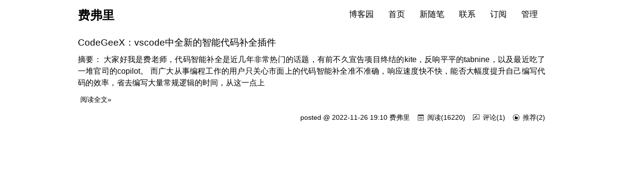

--- FILE ---
content_type: text/html; charset=utf-8
request_url: https://www.cnblogs.com/feffery/p/archive/2022/11/26
body_size: 4439
content:
<!DOCTYPE html>
<html lang="zh-cn">
<head>
    <meta charset="utf-8" />
    <meta name="viewport" content="width=device-width, initial-scale=1.0" />
    <meta name="referrer" content="origin-when-cross-origin" />
    
    
    
    
    <meta http-equiv="Cache-Control" content="no-transform" />
    <meta http-equiv="Cache-Control" content="no-siteapp" />
    <meta http-equiv="X-UA-Compatible" content="IE=edge" />
    <title>随笔档案「2022年11月26日」：CodeGeeX：vscode中全新的智能代码补全插件 ...  - 费弗里 - 博客园</title>
    <link rel="icon" id="favicon" href="https://assets.cnblogs.com/favicon_v3_2.ico" type="image/x-icon" />
    <link rel="canonical" />
    
    <link rel="stylesheet" href="/css/blog-common.min.css?v=R-rVrNMCww2yul5xXUhO700E4bdSawv9GWDBDURYdKA" />
    

    
        
    <link type="text/css" rel="stylesheet" href="https://www.cnblogs.com/feffery/custom.css?v=yvNDgK/0gbzPCryTzah&#x2B;Zwrla8s=" />
    
    <link id="mobile-style" media="only screen and (max-width: 767px)" type="text/css" rel="stylesheet" href="/css/mobile-common.min.css?v=a5tjm35tHR3Bq88JZf8V-jiXDhgs5wg823qWgRI6uRY" />
    
    <link type="application/rss+xml" rel="alternate" href="https://www.cnblogs.com/feffery/rss" />
    <link type="application/rsd+xml" rel="EditURI" href="https://www.cnblogs.com/feffery/rsd.xml" />
    <link type="application/wlwmanifest+xml" rel="wlwmanifest" href="https://www.cnblogs.com/feffery/wlwmanifest.xml" />
    

    <script>
        var currentBlogId = 415579;
        var currentBlogApp = 'feffery';
        var isLogined = false;
        var isBlogOwner = false;
        window.skinName = 'Custom';
        var visitorUserId = '';
        window.hasCustomScript = true;
        window.cb_enable_mathjax = true;
        window.mathEngine = 0;
        window.codeHighlightEngine = 2;
        window.enableCodeLineNumber = false;
        window.codeHighlightTheme = 'prism-vs';
        window.darkModeCodeHighlightTheme = 'prism-vsc-dark-plus';
        window.isDarkCodeHighlightTheme = false;
        window.isDarkModeCodeHighlightThemeDark = true;
        window.isDisableCodeHighlighter = false;
        window.enableCodeThemeTypeFollowSystem = false;
        window.enableMacStyleCodeBlock = false;

    </script>
    <script src="https://assets.cnblogs.com/scripts/jquery-3.3.1.min.js"></script>
    <script src="https://cdn-www.cnblogs.com/js/blog-common.min.js?v=NPyA1t2wNxOYnp80KQAziBJckrgd5DpYDtWwratUTJA"></script>
        <script>updateCustomBlogReferrer();</script>
    
</head>
<body class="skin-custom no-navbar mathjax2">
    <a name="top"></a>
    <div id="top_nav" class="navbar forpc navbar-custom">
        <nav id="nav_main" class="navbar-main">
            <ul id="nav_left" class="navbar-list navbar-left">
                <li class="navbar-branding">
                    <a href="https://www.cnblogs.com/" title="开发者的网上家园" role="banner">
                        <img src="//assets.cnblogs.com/logo.svg" alt="博客园logo" />
                    </a>
                </li>
                <li><a href="https://cnblogs.vip/">会员</a></li>
                <li><a href="https://cnblogs.vip/store">周边</a></li>
                <li><a href="https://news.cnblogs.com/" onclick="countClicks('nav', 'skin-navbar-news')">新闻</a></li>
                <li><a href="https://q.cnblogs.com/" onclick="countClicks('nav', 'skin-navbar-q')">博问</a></li>
                <li><a href="https://ing.cnblogs.com/" onclick="countClicks('nav', 'skin-navbar-ing')">闪存</a></li>
                <li><a href="https://www.cnblogs.com/cmt/p/18500368">众包</a></li>
                <li><a href="https://www.cnblogs.com/cmt/p/19316348">赞助商</a></li>
                <li><a href="https://chat2db-ai.com/" target="_blank" onclick="countClicks('nav', 'skin-navbar-chat2db')">Chat2DB</a></li>
            </ul>
            <ul id="nav_right" class="navbar-list navbar-right">
                <li>
                    <form id="zzk_search" class="navbar-search dropdown" action="https://zzk.cnblogs.com/s" method="get" role="search">
                        <input name="w" id="zzk_search_input" placeholder="代码改变世界" type="search" tabindex="3" autocomplete="off" />
                        <button id="zzk_search_button" onclick="window.navbarSearchManager.triggerActiveOption()">
                            <img id="search_icon" class="focus-hidden" src="//assets.cnblogs.com/icons/search.svg" alt="搜索" />
                            <img class="hidden focus-visible" src="//assets.cnblogs.com/icons/enter.svg" alt="搜索" />
                        </button>
                        <ul id="navbar_search_options" class="dropdown-menu quick-search-menu">
                            <li tabindex="0" class="active" onclick="zzkSearch(event, document.getElementById('zzk_search_input').value)">
                                <div class="keyword-wrapper">
                                    <img src="//assets.cnblogs.com/icons/search.svg" alt="搜索" />
                                    <div class="keyword"></div>
                                </div>
                                <span class="search-area">所有博客</span>
                            </li>
                                    <li tabindex="1" onclick="zzkBlogSearch(event, 'feffery', document.getElementById('zzk_search_input').value)">
                                        <div class="keyword-wrapper">
                                            <img src="//assets.cnblogs.com/icons/search.svg" alt="搜索" />
                                            <div class="keyword"></div>
                                        </div>
                                        <span class="search-area">当前博客</span>
                                    </li>
                        </ul>
                    </form>
                </li>
                <li id="navbar_login_status" class="navbar-list">
                    <a class="navbar-user-info navbar-blog" href="https://i.cnblogs.com/EditPosts.aspx?opt=1" alt="写随笔" title="写随笔">
                        <img id="new_post_icon" class="navbar-icon" src="//assets.cnblogs.com/icons/newpost.svg" alt="写随笔" />
                    </a>
                    <a id="navblog-myblog-icon" class="navbar-user-info navbar-blog" href="https://account.cnblogs.com/blogapply" alt="我的博客" title="我的博客">
                        <img id="myblog_icon" class="navbar-icon" src="//assets.cnblogs.com/icons/myblog.svg" alt="我的博客" />
                    </a>
                    <a class="navbar-user-info navbar-message navbar-icon-wrapper" href="https://msg.cnblogs.com/" alt="短消息" title="短消息">
                        <img id="msg_icon" class="navbar-icon" src="//assets.cnblogs.com/icons/message.svg" alt="短消息" />
                        <span id="msg_count" style="display: none"></span>
                    </a>
                    <a id="navbar_lite_mode_indicator" data-current-page="blog" style="display: none" href="javascript:void(0)" alt="简洁模式" title="简洁模式启用，您在访问他人博客时会使用简洁款皮肤展示">
                        <img class="navbar-icon" src="//assets.cnblogs.com/icons/lite-mode-on.svg" alt="简洁模式" />
                    </a>
                    <div id="user_info" class="navbar-user-info dropdown">
                        <a class="dropdown-button" href="https://home.cnblogs.com/">
                            <img id="user_icon" class="navbar-avatar" src="//assets.cnblogs.com/icons/avatar-default.svg" alt="用户头像" />
                        </a>
                        <div class="dropdown-menu">
                            <a id="navblog-myblog-text" href="https://account.cnblogs.com/blogapply">我的博客</a>
                            <a href="https://home.cnblogs.com/">我的园子</a>
                            <a href="https://account.cnblogs.com/settings/account">账号设置</a>
                            <a href="https://vip.cnblogs.com/my">会员中心</a>
                            <a href="javascript:void(0)" id="navbar_lite_mode_toggle" title="简洁模式会使用简洁款皮肤显示所有博客">
    简洁模式 <span id="navbar_lite_mode_spinner" class="hide">...</span>
</a>

                            <a href="javascript:void(0)" onclick="account.logout();">退出登录</a>
                        </div>
                    </div>
                    <a class="navbar-anonymous" href="https://account.cnblogs.com/signup">注册</a>
                    <a class="navbar-anonymous" href="javascript:void(0);" onclick="account.login()">登录</a>
                </li>
            </ul>
        </nav>
    </div>

    

    <div id="home">
<div id="header">
	<div id="blogTitle">
        <a id="lnkBlogLogo" href="https://www.cnblogs.com/feffery/"><img id="blogLogo" src="/skins/custom/images/logo.gif" alt="返回主页" /></a>		
		

<h1><a id="Header1_HeaderTitle" class="headermaintitle HeaderMainTitle" href="https://www.cnblogs.com/feffery">费弗里</a>
</h1>
<h2>数据科学玩家</h2>




		
	</div>
	<div id="navigator">
		
<ul id="navList">
<li><a id="blog_nav_sitehome" class="menu" href="https://www.cnblogs.com/">
博客园</a>
</li>
<li>
<a id="blog_nav_myhome" class="menu" href="https://www.cnblogs.com/feffery/">
首页</a>
</li>
<li>

<a id="blog_nav_newpost" class="menu" href="https://i.cnblogs.com/EditPosts.aspx?opt=1">
新随笔</a>
</li>
<li>
<a id="blog_nav_contact" class="menu" href="https://msg.cnblogs.com/send/%E8%B4%B9%E5%BC%97%E9%87%8C">
联系</a></li>
<li>
<a id="blog_nav_rss" class="menu" href="javascript:void(0)" data-rss="https://www.cnblogs.com/feffery/rss/">
订阅</a>
<!--<partial name="./Shared/_XmlLink.cshtml" model="Model" /></li>--></li>
<li>
<a id="blog_nav_admin" class="menu" href="https://i.cnblogs.com/">
管理</a>
</li>
</ul>


		<div class="blogStats">
			<div id="blog_stats_place_holder"><script>loadBlogStats();</script></div>
		</div>
	</div>
</div>
<div id="main">
	<div id="mainContent">
	<div class="forFlow">
		
        

<div class="day" role="article" aria-describedby="postlist_description_16928093">
    <div class="dayTitle">
        <a>2022年11月26日
</a>
    </div>

        <div class="postTitle" role="heading" aria-level="2">
            <a class="postTitle2 vertical-middle" href="https://www.cnblogs.com/feffery/p/16928093.html">
    <span>
        CodeGeeX：vscode中全新的智能代码补全插件
    </span>
    

</a>
        </div>
        <div class="postCon">

<div class="c_b_p_desc" id="postlist_description_16928093">
摘要：        
大家好我是费老师，代码智能补全是近几年非常热门的话题，有前不久宣告项目终结的kite，反响平平的tabnine，以及最近吃了一堆官司的copilot。 而广大从事编程工作的用户只关心市面上的代码智能补全准不准确，响应速度快不快，能否大幅度提升自己编写代码的效率，省去编写大量常规逻辑的时间，从这一点上    <a href="https://www.cnblogs.com/feffery/p/16928093.html" class="c_b_p_desc_readmore">阅读全文</a>
</div>

</div>
        <div class="clear"></div>
        <div class="postDesc">posted @ 2022-11-26 19:10
费弗里
<span data-post-id="16928093" class="post-view-count">阅读(16220)</span>
<span data-post-id="16928093" class="post-comment-count">评论(1)</span>
<span data-post-id="16928093" class="post-digg-count">推荐(2)</span>

</div>
        <div class="clear"></div>
</div>




	</div>
	</div>
	<div id="sideBar">
		<div id="sideBarMain">
			<div id="sidebar_news" class="newsItem">
    <h3 class="catListTitle">公告</h3>
<div id="blog-news" class="sidebar-news">
    <div id="sidebar_news_container">
    </div>
</div>
<script>loadBlogNews();</script>


</div>
			<div id="blog-calendar" style="display:none"></div><script>loadBlogDefaultCalendar();</script>			
			<div id="leftcontentcontainer">
				<div id="blog-sidecolumn"></div>
					<script>loadBlogSideColumn()</script>
			</div>			
		</div>
	</div>
	<div class="clear"></div>
	</div>
	<div class="clear"></div>
	<div id="footer">
		<a href="https://www.cnblogs.com/" id="footer_site_link" class="footer-brand">博客园</a>
<span class="footer-copyright"> &nbsp;&copy;&nbsp; 2004-2026</span>
<br /><span class="footer-icp">
    <a target="_blank" href="http://www.beian.gov.cn/portal/registerSystemInfo?recordcode=33010602011771"><img src="//assets.cnblogs.com/images/ghs.png" />浙公网安备 33010602011771号</a>
    <a href="https://beian.miit.gov.cn" target="_blank">浙ICP备2021040463号-3</a>
</span>



	</div>
</div>



    

    <input type="hidden" id="antiforgery_token" value="CfDJ8CE1tT_puDpHgc1zrpsLVP--Er6VTljiZGOOFOSMQ2QXZNOwVajJgXOz_KdxkeSyuBq5oYQuNqn9067FmCigPYmuawhYxvPcHm9CXq_nnxOYWxjZ8pLwjkl2po0Vs6uSbL2ZIe_GnbLypZYbglFvFZk" />
    <script async src="https://www.googletagmanager.com/gtag/js?id=G-M95P3TTWJZ"></script>
<script>
    window.dataLayer = window.dataLayer || [];
    function gtag() { dataLayer.push(arguments); }
    gtag('js', new Date());
    gtag('config', 'G-M95P3TTWJZ');
</script>
<script defer src="https://hm.baidu.com/hm.js?866c9be12d4a814454792b1fd0fed295"></script>
</body>
</html>


--- FILE ---
content_type: text/css; charset=utf-8
request_url: https://www.cnblogs.com/feffery/custom.css?v=yvNDgK/0gbzPCryTzah+Zwrla8s=
body_size: 6807
content:
/* .github-corner svg {
    fill: #0091ff !important;
}

.esa-toolbar .bars {
    background: #0091ff !important;
}

.catListTitle {
    border-left: 4px solid #0091ff !important;
}

#blog-calendar .CalTodayDay {
    color: #0091ff !important;
}

a:hover {
    color: #0091ff !important;
} */

.day .postTitle2 span span:after {
    background: rgb(45, 140, 240) !important;
    color: white !important;
    font-size: 15px !important;
}

@media only screen and (max-width:1365px) {
    .github-corner {
        display: none
    }
}

@media only screen and (max-width:1259px) {
    #home {
        width: 100% !important
    }
}

@media only screen and (max-width:990px) {
    #bannerbar {
        display: none
    }

    #header, .esa-mobile-menu {
        display: block !important
    }

    #header {
        width: auto;
        position: fixed !important;
        background: var(--blog-bg-color)
    }

    #header #blogTitle {
        margin-left: 15px
    }

    #header #navigator {
        display: none;
        left: 0;
        top: 61px
    }

    #header #navigator #navList>li {
        float: none;
        position: relative;
        background: var(--blog-bg-color);
        height: 34px;
        line-height: 34px;
        width: 120px;
        border-bottom: 1px solid var(--border-color);
        border-right: 1px solid var(--border-color)
    }

    #header #navigator #navList>li>a {
        float: none;
        width: inherit;
        padding: 0 10px
    }

    #header #navigator #navList>li>a .arrow {
        position: absolute;
        top: .8rem;
        right: .8rem;
        transform: rotate(270deg) scaleX(-1)
    }

    #header #navigator #navList>li .esa-sub-navs {
        position: fixed;
        width: 130px;
        top: 0;
        left: 121px;
        top: 61px
    }

    #header #navigator #navList>li .esa-sub-navs .caret {
        display: none
    }

    #header #navigator #navList>li .esa-sub-navs ul {
        box-shadow: none;
        padding: 0;
        border-radius: 0
    }

    #header #navigator #navList>li .esa-sub-navs ul li {
        height: 34px;
        line-height: 34px;
        border: 1px solid var(--border-color);
        border-top: none
    }

    #header #navigator #navList>li .esa-sub-navs ul li a {
        text-align: left;
        padding: 0 10px
    }

    #header #navigator #navList>li i {
        display: none
    }

    #sideBar {
        display: none !important
    }

    #home {
        min-width: auto !important
    }

    #main {
        width: 100% !important;
        padding: 70px 0 0 !important
    }

    #main .forFlow {
        margin-left: 0 !important;
        padding-left: 15px;
        padding-right: 15px
    }

    #main .forFlow .postBody {
        padding: 0 !important
    }

    #main .forFlow .postDesc {
        display: none
    }

    #main .forFlow #comment_form {
        padding: 0 !important
    }

    #main .forFlow .commentform {
        margin-left: 0 !important
    }

    #main .forFlow .day .postDesc, #main .forFlow .entrylist .entrylistItemPostDesc {
        display: none
    }

    #myposts .postDesc2 {
        text-align: right !important
    }

    #myposts .postDesc2 span {
        display: none
    }

    .esa-toolbar .skin-popup {
        bottom: calc(50% - 67px) !important;
        border-radius: 15px !important
    }
}

@font-face {
    font-family: Material Symbols Outlined;
    font-style: normal;
    font-weight: 300;
    src: url(https://fonts.gstatic.com/s/materialsymbolsoutlined/v7/kJF1BvYX7BgnkSrUwT8OhrdQw4oELdPIeeII9v6oDMzByHX9rA6RzaxHMPdY43zj-jCxv3fzvRNU22ZXGJpEpjC_1i-q_4MrImHCIJIZrDDxHOem.ttf) format("truetype")
}

@font-face {
    font-family: Material Symbols Outlined;
    font-style: normal;
    font-weight: 300;
    src: url(https://fonts.gstatic.com/s/materialsymbolsoutlined/v7/kJF1BvYX7BgnkSrUwT8OhrdQw4oELdPIeeII9v6oDMzByHX9rA6RzaxHMPdY43zj-jCxv3fzvRNU22ZXGJpEpjC_1n-q_4MrImHCIJIZrDDxHOem.ttf) format("truetype")
}

.material-symbols-outlined {
    font-family: Material Symbols Outlined;
    font-weight: 400;
    font-style: normal;
    font-size: 24px;
    line-height: 1;
    letter-spacing: normal;
    text-transform: none;
    display: inline-block;
    white-space: nowrap;
    word-wrap: normal;
    direction: ltr
}

:root {
    --loading-bg-color: ##b0b0b0
}

:root[mode=light] {
    --blog-bg-color: #fff;
    --text-color: #596172;
    --border-color: #eef2f8;
    --catalog-bg-color: #fff;
    --panel-bg-color: #f8f8f8;
    --code-bg-color: #f1f3f4;
    --code-color: #bababa;
    --pane-box-shadow: 0px 1px 15px #e6e6e6;
    --toolbar-box-shadow: 0 2px 4px 1px #e8e8e8;
    --loading-bg-color: #fff
}

:root[mode=dark] {
    --blog-bg-color: #202020;
    --text-color: #d8d8d8;
    --border-color: #2f2f2f;
    --catalog-bg-color: #252525;
    --panel-bg-color: #252525;
    --code-bg-color: #3c3d40;
    --code-color: #9aa0a6;
    --pane-box-shadow: 0px 1px 15px #0a0a0a;
    --toolbar-box-shadow: 0 2px 4px 1px #151515;
    --loading-bg-color: #222
}

:root[theme=a] {
    --theme-color: #2d8cf0
}

:root[theme=b] {
    --theme-color: #fa7298
}

:root[theme=c] {
    --theme-color: #42b983
}

:root[theme=d] {
    --theme-color: #607d8b
}

:root[theme=e] {
    --theme-color: #5e72e4
}

:root[theme=f] {
    --theme-color: #ff9700
}

:root[theme=g] {
    --theme-color: #ff5722
}

:root[theme=h] {
    --theme-color: #009688
}

:root[theme=i] {
    --theme-color: #673bb7
}

:root[theme=j] {
    --theme-color: #906f61
}

* {
    margin: 0;
    padding: 0
}

body, html {
    height: 100%
}

body {
    background: var(--blog-bg-color);
    color: var(--text-color);
    font-family: Lato, PingFang SC, Microsoft YaHei, sans-serif;
    font-size: 14px;
    font-weight: 300
}

table {
    border-collapse: collapse;
    border-spacing: 0
}

td {
    padding: 5px
}

fieldset, img {
    border: 0
}

ul {
    word-break: break-all
}

li {
    list-style: none
}

h1, h2, h3, h4, h5, h6 {
    font-size: 100%;
    font-weight: 400
}

a {
    color: var(--text-color);
    text-decoration: none
}

a:hover {
    color: var(--theme-color);
    transition: all .3s ease
}

::-moz-selection {
    background: var(--theme-color);
    color: #fff
}

::selection {
    background: var(--theme-color);
    color: #fff
}

#ad_c1, #ad_c2, #ad_t2, #author_profile, #comment_nav, #comment_pager_top, #green_channel, #homepage_top_pager, #lnkBlogLogo, #under_post_kb, #under_post_news, .blogStats, .c_ad_block, .dayTitle, .navbar, .under-comment-nav, .under-post-card {
    display: none
}

.clear {
    clear: both
}

#home {
    width: 100%;
    height: 100%;
    transition: width .3s ease
}

#header {
    width: 960px;
    position: relative;
    top: 0;
    right: 0;
    left: 0;
    margin: 0 auto;
    border-top: 0;
    border-bottom: 1px solid var(--border-color);
    padding-bottom: 0;
    display: block;
    height: 60px;
    z-index: 999
}

#blogTitle h1 {
    font-size: 25px;
    font-weight: 600;
    font-family: Georgia;
    float: left;
    margin-top: 15px
}

#blogTitle h2 {
    display: none
}

#navigator {
    height: inherit;
    position: absolute;
    right: 0;
    top: 0
}

#navList {
    height: inherit;
    float: left
}

#navList>li {
    position: relative;
    float: left;
    line-height: 60px;
    padding: 0 15px;
    font-size: 17px
}

#navList>li:hover i {
    width: 100%;
    left: 0
}

#navList>li>a:after {
    content: "";
    position: absolute;
    width: 100%;
    height: 4px;
    bottom: 0;
    left: 0;
    background-color: var(--theme-color);
    visibility: hidden;
    transform: scaleX(0);
    transition: .4s ease-in-out
}

#navList>li>a:hover:after {
    visibility: visible;
    transform: scaleX(1)
}

#navList .open {
    transform: rotate(180deg) scaleX(-1);
    transition-duration: .3s
}

#navList .esa-sub-navs {
    position: absolute;
    width: 160px;
    top: 60px;
    left: calc(50% - 80px);
    display: none
}

#navList .esa-sub-navs .caret {
    border-top: 0 solid transparent;
    border-left: 8px solid transparent;
    border-right: 8px solid transparent;
    border-bottom: 8px solid var(--blog-bg-color);
    width: 0;
    position: relative;
    left: calc(50% - 8px)
}

#navList .esa-sub-navs ul {
    background-color: var(--blog-bg-color);
    box-shadow: var(--pane-box-shadow);
    border-radius: 4px;
    padding: 10px
}

#navList .esa-sub-navs ul li a {
    font-size: 15px;
    overflow: hidden;
    display: flex;
    height: 50px;
    justify-content: center;
    align-content: center;
    align-items: center
}

#navList .esa-sub-navs ul li a:hover {
    color: var(--theme-color);
    background: var(--panel-bg-color);
    border-radius: 4px
}

#main {
    width: 960px;
    margin: 0 auto;
    min-height: calc(100% - 75px);
    padding: 15px 0
}

#mainContent {
    float: right;
    margin-left: -25em;
    width: 100%
}

#mainContent .forFlow {
    margin: 0 auto 0 0;
    max-width: 960px
}

#sideBar {
    width: 230px;
    border-right: 1px solid var(--border-color);
    font-weight: inherit;
    display: none;
    min-height: 750px;
    padding: 0 15px 0 0
}

#sideBar #profile_block {
    margin: 0;
    font-size: 0;
    display: flex;
    flex-wrap: wrap;
    text-align: left;
    line-height: 1.6
}

#sideBar #profile_block a {
    box-sizing: border-box
}

#sideBar #profile_block a:first-child {
    font-size: 18px;
    font-weight: 700;
    width: 100%;
    display: block;
    text-align: center;
    margin-bottom: 14px
}

#sideBar #profile_block a:nth-child(3):after {
    content: "\56ed\9f84"
}

#sideBar #profile_block a:nth-child(5):after {
    content: "\7c89\4e1d"
}

#sideBar #profile_block a:nth-child(7):after {
    content: "\5173\6ce8"
}

#sideBar #profile_block a:nth-child(3), #sideBar #profile_block a:nth-child(5), #sideBar #profile_block a:nth-child(7) {
    font-size: 14px;
    width: 33.3333333%;
    display: block;
    padding: 0 4px;
    white-space: nowrap;
    text-overflow: ellipsis;
    overflow: hidden;
    text-align: center
}

#sideBar #profile_block a:nth-child(3):after, #sideBar #profile_block a:nth-child(5):after, #sideBar #profile_block a:nth-child(7):after {
    color: #97979f;
    font-size: 14px;
    display: block;
    text-overflow: ellipsis;
    overflow: hidden;
    width: 100%
}

#sideBar #profile_block #p_b_follow {
    margin: 15px 0 10px;
    text-align: center
}

#sideBar #profile_block #p_b_follow a {
    border: 1px solid var(--border-color);
    font-size: 13px;
    padding: 7px 0;
    border-radius: 4px;
    width: 230px;
    font-weight: 300
}

#sideBar #profile_block #p_b_follow a:hover {
    border-color: var(--theme-color)
}

.newsItem {
    margin-bottom: 10px
}

.newsItem .catListTitle {
    display: none
}

#blog-calendar {
    border-top: 1px solid var(--border-color)
}

#blog-calendar .CalDayHeader {
    font-weight: 300
}

#blog-calendar .CalTodayDay {
    color: var(--theme-color);
    font-weight: 600
}

#sideBarMain ul {
    line-height: 1.6
}

.catListTitle {
    text-align: left;
    margin: 20px 0;
    font-size: 20px;
    font-weight: inherit;
    border-left: 4px solid var(--theme-color);
    border-radius: 4px;
    padding-left: 7px
}

#sidebar_search #widget_my_zzk .input_my_zzk {
    color: #314659;
    border: 1px solid var(--border-color);
    background-color: transparent;
    width: 150px;
    height: 32px;
    padding: 0 7px;
    font-size: 16px;
    border-radius: 4px
}

#sidebar_search #widget_my_zzk .input_my_zzk:focus {
    outline: none
}

#sidebar_search #widget_my_zzk .btn_my_zzk {
    height: 34px;
    font-size: 14px;
    font-weight: 300;
    background-color: transparent;
    color: var(--text-color);
    cursor: pointer;
    width: 59px;
    outline: 0;
    border: 1px solid var(--border-color);
    border-radius: 4px
}

#sidebar_search #widget_my_zzk .btn_my_zzk:hover {
    color: var(--theme-color);
    border: 1px solid var(--theme-color);
    transition: all .3s ease
}

#sidebar_search #widget_my_google {
    display: none
}

#sidebar_toptags li {
    display: inline-grid
}

#sidebar_toptags li a {
    height: 16px;
    line-height: 16px;
    padding: 5px 8px;
    white-space: nowrap;
    overflow: hidden;
    text-overflow: ellipsis;
    max-width: 210px;
    margin: 0 6px 6px 0;
    display: inline-grid;
    border-radius: 4px;
    background-color: var(--panel-bg-color);
    color: var(--text-color)
}

#sidebar_toptags li a:hover {
    transition: all .3s ease;
    color: #fff;
    background-color: var(--theme-color)
}

#sidebar_toptags li a .tag-count {
    display: none
}

#sidebar_categories li, #sidebar_scorerank li, #sidebar_shortcut li {
    font-size: 15px;
    height: 40px;
    padding-left: 3px;
    line-height: 30px;
    white-space: nowrap;
    overflow: hidden;
    text-overflow: ellipsis;
    list-style: none
}

#sidebar_recentposts li, #sidebar_topcommentedposts li, #sidebar_topdiggedposts li, #sidebar_topviewedposts li {
    font-size: 15px;
    padding: 7px 0;
    text-align: justify;
    border-bottom: 1px solid var(--border-color)
}

#sidebar_recentposts li:first-child, #sidebar_topcommentedposts li:first-child, #sidebar_topdiggedposts li:first-child, #sidebar_topviewedposts li:first-child {
    border-top: 1px solid var(--border-color)
}

#sidebar_recentcomments li {
    text-align: justify
}

#sidebar_recentcomments .recent_comment_title:nth-child(n+2) {
    padding-top: 10px
}

#sidebar_recentcomments .recent_comment_title:first-child {
    border-top: 1px solid var(--border-color);
    padding-top: 10px
}

#sidebar_recentcomments .recent_comment_body {
    border-radius: 4px;
    padding: 5px 10px;
    margin: 5px 0;
    background-color: var(--panel-bg-color)
}

#sidebar_recentcomments .recent_comment_author {
    margin-right: 0;
    text-align: right;
    padding-bottom: 10px;
    border-bottom: 1px solid var(--border-color)
}

#taglist_title, .entrylistTitle, .myposts_title, .PostListTitle, .thumbTitle {
    font-size: 20px;
    font-weight: 300;
    margin-bottom: 10px;
    text-align: left
}

#taglist_title small, .entrylistTitle small, .myposts_title small, .PostListTitle small, .thumbTitle small {
    font-weight: inherit !important
}

.entrylistDescription {
    margin: 15px auto;
    border-left: 4px solid var(--border-color);
    text-align: justify;
    padding-left: 7px
}

#myposts {
    margin-left: 0
}

#myposts .PostList {
    border-bottom: 1px solid var(--border-color);
    padding: 0;
    margin: 0
}

#myposts .PostList:first-of-type {
    border-top: 1px solid var(--border-color)
}

#myposts .postTitl2 {
    font-size: 17px;
    margin: 10px 0;
    text-align: justify
}

#myposts .postDesc2 {
    text-align: right;
    margin-bottom: 10px;
    font-size: 14px
}

#myposts .postDesc2>a {
    display: none
}

#myposts .postDesc2:before {
    font-family: FontAwesome;
    content: "\f017";
    opacity: .7
}

.post-comment-count:before, .post-view-count:before {
    content: "\f1c5"
}

.post-comment-count:before, .post-view-count:before {
    font-family: Material Symbols Outlined;
    padding-left: 10px;
    padding-right: 5px;
    font-size: 17px;
    position: relative;
    top: 4px
}

.post-comment-count:before {
    content: "\e560"
}

.post-digg-count:before {
    font-family: Material Symbols Outlined;
    content: "\e9d2";
    padding-left: 10px;
    padding-right: 5px;
    font-size: 17px;
    position: relative;
    top: 4px
}

.day>.postSeparator {
    border-bottom: 1px solid var(--border-color);
    text-align: justify;
    margin-bottom: 10px;
    padding-bottom: 10px
}

.day .postTitle2 span {
    display: flex;
    flex-wrap: wrap;
    align-items: center
}

.day .postTitle2 span span {
    order: 1;
    font-size: 0
}

.day .postTitle2 span span:after {
    content: "\7f6e\9876";
    margin-left: 7px;
    padding: 2px 10px;
    border-radius: 4px;
    font-size: 12px;
    color: var(--theme-color);
    background-color: var(--panel-bg-color);
    border: 1px solid var(--border-color)
}

.day, .entrylistItem {
    border-bottom: 1px solid var(--border-color);
    text-align: justify;
    margin-bottom: 15px;
    padding-bottom: 10px
}

.day .postTitle, .entrylist .entrylistPosttitle {
    font-size: 19px
}

.day .postCon, .entrylist .entrylistPostSummary {
    font-size: 16px;
    padding: 10px 0
}

.day .postCon img, .entrylist .entrylistPostSummary img {
    border-radius: 4px;
    margin-left: 10px;
    height: 120px;
    width: 180px;
    border: 1px solid rgba(0, 0, 0, .05)
}

.day .postCon a, .entrylist .entrylistPostSummary a {
    border-bottom: 1px dotted var(--text-color);
    padding: 2px 5px;
    font-size: 14px;
    margin-top: 10px;
    display: table
}

.day .postCon a:after, .entrylist .entrylistPostSummary a:after {
    content: "\00bb"
}

.day .postCon a:hover, .entrylist .entrylistPostSummary a:hover {
    border-bottom: 1px dotted var(--theme-color)
}

.day .postDesc, .entrylist .entrylistItemPostDesc {
    text-align: right
}

.day .postDesc>a, .entrylist .entrylistItemPostDesc>a {
    display: none
}

.toc-container-header {
    font-size: 20px;
    font-weight: 700
}

#topics .postTitle {
    font-size: 21px;
    font-weight: inherit
}

#topics .postBody {
    font-size: 16px;
    line-height: 1.75
}

#topics .postBody a {
    color: var(--theme-color)
}

#topics .postBody a:hover {
    opacity: .7
}

#topics .postBody a[data-lightbox]:hover {
    opacity: 1
}

#topics .postBody h1 {
    font-size: 21px
}

#topics .postBody h2 {
    font-size: 20px
}

#topics .postBody h3 {
    font-size: 19px
}

#topics .postBody h4 {
    font-size: 18px
}

#topics .postBody h5 {
    font-size: 17px
}

#topics .postBody h6 {
    font-size: 16px
}

#topics .postBody p {
    margin: 13px auto
}

#topics .postBody hr {
    border-top: none;
    border-bottom: 1px solid var(--border-color)
}

#topics .postBody blockquote {
    border: none;
    margin: 15px 0;
    color: inherit;
    border-radius: 4px;
    padding: 1px 15px;
    border-left: 4px solid var(--theme-color);
    background-color: var(--panel-bg-color)
}

#topics .postBody em {
    padding-right: 3px
}

#topics .postBody strong {
    margin: 0 3px;
    font-weight: 500
}

#topics .postBody img {
    display: block;
    margin: 15px 0;
    border-radius: 3px;
    box-shadow: var(--pane-box-shadow)
}

#topics .postBody .cnblogs-markdown pre {
    white-space: pre;
    position: relative
}

#topics .postBody ol li, #topics .postBody ul li {
    margin: 3px 0
}

#topics .postBody table {
    font-size: 15px;
    width: 100%;
    margin: 15px 0;
    display: block;
    overflow-x: auto;
    border: none
}

#topics .postBody table::-webkit-scrollbar {
    height: 4px !important
}

#topics .postBody table th {
    background: var(--panel-bg-color);
    white-space: nowrap;
    font-weight: 400
}

#topics .postBody table td, #topics .postBody table th {
    border: 1px solid var(--border-color);
    padding: 6px 15px;
    min-width: 100px
}

#topics .postBody h1 code, #topics .postBody h2 code, #topics .postBody h3 code, #topics .postBody h4 code, #topics .postBody h5 code, #topics .postBody h6 code, #topics .postBody li>code, #topics .postBody p>code, #topics .postBody table code {
    line-height: 1.2;
    font-family: consolas !important;
    vertical-align: middle;
    margin: 0 3px;
    background-color: var(--code-bg-color) !important;
    color: var(--text-color);
    font-size: 14px !important;
    padding: .2em .3em !important;
    border-radius: 3px !important;
    border: none !important
}

#topics .postBody .hljs, #topics .postBody .hljsln {
    display: block;
    overflow-x: auto;
    background: var(--code-bg-color) !important;
    border: none !important;
    color: var(--text-color) !important;
    font-family: Consolas, Monaco, Andale Mono, Ubuntu Mono, monospace !important;
    font-size: 15px !important;
    padding: 10px 15px
}

#topics .postBody .hljs [class*=hljs-] {
    color: var(--text-color) !important
}

#topics .postBody #post_next_prev {
    font-size: 14px;
    margin-top: 10px
}

#topics .postBody #post_next_prev a {
    color: var(--text-color)
}

#topics .postDesc {
    border-top: 1px solid var(--border-color);
    padding-top: 5px;
    margin-top: 5px;
    text-align: right
}

#topics #BlogPostCategory, #topics #EntryTag {
    font-size: 14px;
    margin-bottom: 5px
}

#topics #BlogPostCategory a, #topics #EntryTag a {
    font-size: 13px;
    border-radius: 4px;
    padding: 4px 6px;
    background-color: var(--panel-bg-color);
    margin-right: 5px;
    transition: none;
    color: var(--text-color)
}

#topics #BlogPostCategory a:hover, #topics #EntryTag a:hover {
    color: #fff;
    background-color: var(--theme-color);
    opacity: 1;
    transition: all .3s ease
}

#topics #BlogPostCategory a:after, #topics #EntryTag a:after {
    content: none
}

#topics #BlogPostCategory:before {
    content: "\e574"
}

#topics #BlogPostCategory:before, #topics #EntryTag:before {
    font-family: Material Symbols Outlined;
    font-size: 17px;
    position: relative;
    top: 3px
}

#topics #EntryTag:before {
    content: "\f05b"
}

.cnblogs_code {
    font-family: Consolas, Monaco, Andale Mono, Ubuntu Mono, monospace !important;
    border-radius: 3px;
    overflow-x: auto;
    background: var(--code-bg-color) !important;
    border: none !important;
    color: var(--text-color) !important;
    font-size: 15px !important;
    padding: 10px 15px
}

.cnblogs_code .cnblogs_code_toolbar {
    display: none
}

.cnblogs_code pre {
    background: inherit !important;
    font-family: inherit !important;
    font-size: inherit !important
}

.cnblogs_code pre span {
    font-family: inherit !important;
    color: inherit !important
}

.cnblogs_code .code_img_closed, .cnblogs_code .code_img_opened {
    display: none !important
}

#footer {
    border-top: 1px solid var(--border-color);
    font-size: 13px;
    text-align: center;
    padding: 15px 0
}

.louzhu {
    color: var(--theme-color);
    font-weight: 500
}

.feedbackListSubtitle .sendMsg2This {
    background: transparent;
    padding-left: 0;
    font-size: 15px
}

.feedbackListSubtitle .sendMsg2This:before {
    content: "✉️"
}

.feedbackManage {
    float: right
}

.feedbackItem .feedbackCon {
    margin-bottom: 10px;
    padding: 10px 0;
    border-bottom: 1px solid var(--border-color)
}

.feedbackItem .feedbackCon .comment_vote {
    margin-top: 12px
}

.blog_comment_body {
    width: auto;
    border-radius: 4px;
    padding: 12px;
    margin-left: 50px;
    margin-right: 15px;
    background-color: var(--panel-bg-color);
    min-height: 19px
}

.blog_comment_body img {
    border-radius: 3px
}

#taglist_main {
    margin-top: 0
}

#taglist_main table {
    width: 100%
}

#taglist_main table tr td {
    padding: 5px 0 5px 15px
}

#taglist_main table tr td:first-child {
    padding-left: 0
}

#taglist_main table tr td .small {
    display: none
}

#taglist_main table tr td a {
    display: flex;
    padding: 5px;
    border-radius: 4px;
    background-color: var(--panel-bg-color);
    color: var(--text-color);
    align-content: center;
    justify-content: center
}

#taglist_main table tr td a:hover {
    color: #fff;
    background-color: var(--theme-color)
}

.topicListFooter {
    margin-right: 0
}

#nav_next_page, .pager {
    color: var(--text-color);
    text-align: right;
    margin-right: 0 !important
}

#nav_next_page a, .pager a {
    color: var(--text-color);
    padding: 5px 10px;
    border: 1px solid var(--border-color);
    border-radius: 4px
}

#nav_next_page a:hover, .pager a:hover {
    color: var(--theme-color);
    border: 1px solid var(--theme-color)
}

.pager span.current {
    padding: 3px 7px;
    border: 1px solid var(--theme-color);
    background-color: var(--theme-color);
    border-radius: 4px;
    margin: 0 0 0 5px
}

.feedback_area_title {
    font-size: 20px;
    border-bottom: 1px solid var(--border-color);
    margin: 20px 0;
    padding-bottom: 10px
}

#commentform_title {
    background-image: none;
    padding-left: 0;
    font-size: 20px;
    margin-top: 45px
}

#commentform_title>a {
    display: none
}

#commentform_title+span, #tip_comment2+p {
    display: none !important
}

.commentform .comment_textarea {
    width: 100%;
    border: 1px solid var(--border-color);
    background-color: transparent;
    padding: 0;
    transition: none
}

.commentform .commentbox_title {
    border-bottom: 1px solid var(--border-color)
}

.commentform .commentbox_title .commentbox_title_left .commentbox_tab {
    margin: 0;
    padding: 5px 15px;
    color: var(--text-color);
    border-bottom: none
}

.commentform .commentbox_title .commentbox_title_left .active {
    color: var(--theme-color)
}

.commentform .commentbox_title .commentbox_title_right {
    margin: 0 10px 0 0
}

.commentform .commentbox_title .commentbox_title_right .comment_svg:hover, .commentform .commentbox_title .commentbox_title_right .comment_svg_stroke:hover {
    fill: var(--theme-color);
    stroke: var(--theme-color)
}

.commentform .commentbox_footer {
    border-top: 1px solid var(--border-color)
}

.commentform .comment_option {
    margin-bottom: 10px;
    margin-right: 10px;
    fill: var(--text-color);
    color: var(--text-color)
}

.commentform .comment_option:hover {
    fill: var(--theme-color);
    color: var(--theme-color)
}

.commentform #tbCommentBody, .commentform #tbCommentBodyPreview {
    padding: 10px 15px;
    background: transparent;
    color: var(--text-color);
    font-weight: 300
}

.commentform #tbCommentBodyPreviewBody {
    margin-left: 0;
    min-height: 235px;
    background-color: transparent
}

.commentform #btn_comment_submit {
    width: auto;
    height: auto;
    border-width: 0;
    cursor: pointer;
    color: #fff;
    background-color: var(--theme-color);
    border-color: var(--theme-color);
    font-weight: 300;
    -webkit-user-select: none;
    -moz-user-select: none;
    -ms-user-select: none;
    user-select: none;
    padding: 5px 17px;
    font-size: 13px;
    border-radius: 4px;
    outline: none;
    transition: all .3s
}

.commentform #btn_comment_submit:hover {
    opacity: .7
}

.commentform .comment_my_posted>img {
    display: none
}

.commentform .bq_post_comment {
    margin-top: 5px;
    font-size: 13px;
    display: block;
    color: var(--text-color);
    background-color: var(--border-color);
    border: none;
    border-radius: 4px;
    padding: 1px 15px
}

::-webkit-scrollbar {
    width: 3px
}

::-webkit-scrollbar-thumb {
    background-color: var(--text-color)
}

#div_digg {
    margin: 0;
    width: auto
}

#div_digg .buryit, #div_digg .diggit {
    background: none;
    height: auto;
    width: auto;
    min-width: 75px;
    margin: 0;
    font-size: 17px;
    border-radius: 4px;
    padding: 3px 10px;
    background-color: var(--panel-bg-color)
}

#div_digg .buryit span, #div_digg .diggit span {
    font-size: inherit;
    color: inherit
}

#div_digg .buryit:hover, #div_digg .diggit:hover {
    color: #fff;
    background-color: var(--theme-color);
    transition: all .3s ease
}

#div_digg .diggit:before {
    font-family: Material Symbols Outlined;
    content: "\e8dc";
    font-size: 17px;
    position: relative;
    top: 3px
}

#div_digg .buryit {
    margin-left: 15px
}

#div_digg .buryit:before {
    font-family: Material Symbols Outlined;
    content: "\e8db";
    font-size: 17px;
    position: relative;
    top: 3px
}

.github-corner:hover .octo-arm {
    -webkit-animation: octocat-wave .56s ease-in-out;
    animation: octocat-wave .56s ease-in-out
}

.github-corner svg {
    fill: var(--theme-color);
    z-index: 999;
    cursor: pointer;
    position: fixed;
    top: 0;
    border: 0;
    left: 0;
    transform: scaleX(-1)
}

@-webkit-keyframes octocat-wave {
    0%, to {
        transform: rotate(0)
    }

    20%, 60% {
        transform: rotate(-25deg)
    }

    40%, 80% {
        transform: rotate(10deg)
    }
}

@keyframes octocat-wave {
    0%, to {
        transform: rotate(0)
    }

    20%, 60% {
        transform: rotate(-25deg)
    }

    40%, 80% {
        transform: rotate(10deg)
    }
}

.esa-mobile-menu {
    display: none;
    position: fixed;
    top: 17px;
    right: 20px;
    height: 25px;
    width: 25px;
    text-align: center;
    line-height: 25px;
    z-index: 941113;
    font-size: 1.5em;
    cursor: pointer;
    color: var(--text-color);
    border-radius: 4px
}

.esa-profile-avatar {
    border-radius: 4px;
    width: 100%
}

.esa-contents {
    position: fixed;
    top: 0;
    right: 0;
    bottom: 0;
    background-color: var(--blog-bg-color);
    border-left: 1px solid var(--border-color);
    overflow-y: auto;
    -webkit-user-select: none;
    -moz-user-select: none;
    -ms-user-select: none;
    user-select: none;
    padding: 1rem 0;
    width: 252px;
    transform: translate3d(252px, 0, 0);
    z-index: 1000
}

.esa-contents ul {
    padding: 0 15px;
    overflow-y: auto
}

.esa-contents ul li {
    padding: 5px 0;
    white-space: nowrap;
    overflow: hidden;
    text-overflow: ellipsis;
    cursor: pointer;
    color: var(--text-color)
}

.esa-contents ul li .level1 {
    margin-left: 0
}

.esa-contents ul li .level2 {
    margin-left: 10px
}

.esa-contents ul li .level3 {
    margin-left: 26px
}

.esa-anchor {
    opacity: 0;
    transition: opacity .3s ease;
    margin-left: 8px
}

.active {
    transform: translateZ(0);
    transition: transform .3s ease
}

.noactive {
    transition-duration: .3s;
    transform: translate3d(252px, 0, 0)
}

.esa-post-signature {
    padding: 12px 24px 12px 20px;
    margin-top: 15px;
    font-size: 15px;
    background: var(--panel-bg-color);
    position: relative;
    border-radius: 4px;
    border-left: 4px solid var(--theme-color)
}

.esa-post-signature p {
    margin: 0 !important
}

.esa-post-signature a {
    color: var(--text-color) !important
}

.esa-sponsor {
    position: relative;
    width: 100%;
    height: 85px;
    margin: 100px 0
}

.esa-sponsor .title {
    text-align: center;
    margin-bottom: 15px;
    min-height: 30px;
    font-size: 17px;
    font-weight: 400;
    opacity: .8
}

.esa-sponsor .box {
    display: flex;
    align-content: center;
    justify-content: center
}

.esa-sponsor .box li {
    width: 60px;
    float: left;
    margin: 0 !important;
    text-align: center;
    border: 1px solid var(--border-color);
    border-right: 0;
    background: transparent;
    cursor: pointer;
    line-height: 0;
    opacity: 1;
    list-style: none;
    margin: 0;
    padding: 6px 3px
}

.esa-sponsor .box li svg {
    opacity: .5
}

.esa-sponsor .box li:hover {
    background: var(--panel-bg-color);
    transition: all .3s ease
}

.esa-sponsor .box li:last-child {
    border-right: 1px solid var(--border-color)
}

.esa-sponsor .qrshow {
    position: absolute;
    width: 200px;
    height: 200px;
    background: var(--blog-bg-color);
    box-shadow: var(--pane-box-shadow);
    cursor: pointer;
    left: calc(50% - 100px);
    top: -170px;
    z-index: 999;
    display: none;
    border-radius: 4px
}

.esa-sponsor .qrshow img {
    height: 180px;
    width: 180px;
    margin: 10px !important;
    box-shadow: none !important
}

.esa-comment-avatar {
    float: left
}

.esa-comment-avatar img {
    height: 43px;
    width: 43px;
    border-radius: 4px;
    transition: all .5s ease-out;
    -webkit-transition: all .6s ease-out
}

.esa-comment-avatar img:hover {
    border-radius: 50%
}

.esa-toolbar {
    position: fixed;
    bottom: 30px;
    right: 30px;
    width: 45px;
    height: 45px;
    z-index: 1001
}

.esa-toolbar .bars {
    position: relative;
    width: inherit;
    height: inherit;
    cursor: pointer;
    border-radius: 50%;
    background: var(--theme-color);
    z-index: 1;
    text-align: center;
    font-size: 28px;
    font-weight: 700;
    line-height: 46px;
    color: #fff;
    transition: transform .3s ease;
    box-shadow: var(--toolbar-box-shadow)
}

.esa-toolbar .contents, .esa-toolbar .mode, .esa-toolbar .skin, .esa-toolbar .up {
    position: absolute;
    cursor: pointer;
    bottom: 0;
    right: 0;
    height: 35px;
    width: 35px;
    text-align: center;
    line-height: 35px;
    z-index: 0;
    opacity: 0;
    border-radius: 4px;
    box-shadow: var(--toolbar-box-shadow);
    background-color: var(--blog-bg-color);
    transition: all .3s ease
}

.esa-toolbar .contents:hover, .esa-toolbar .mode:hover, .esa-toolbar .skin:hover, .esa-toolbar .up:hover {
    color: #fff;
    background-color: var(--theme-color)
}

.esa-toolbar .bars-show {
    transform: rotate(270deg)
}

.esa-toolbar .up-show {
    transform: translate3d(0, -200%, 0);
    opacity: 1
}

.esa-toolbar .mode-show {
    transform: translate3d(-140%, -140%, 0);
    opacity: 1
}

.esa-toolbar .skin-show {
    transform: translate3d(-200%, 0, 0);
    opacity: 1
}

.esa-toolbar .contents-show {
    transform: translate3d(-350%, 0, 0);
    opacity: 1
}

.esa-toolbar .skin-popup {
    display: none;
    position: fixed;
    left: calc(50% - 100px);
    bottom: 0;
    padding: 25px;
    opacity: 1;
    width: 150px;
    height: auto;
    border-radius: 4px 4px 0 0;
    background-clip: border-box;
    box-shadow: var(--toolbar-box-shadow);
    background-color: var(--blog-bg-color)
}

.esa-toolbar .skin-popup .item {
    text-align: center
}

.esa-toolbar .skin-popup .title {
    font-size: 17px;
    margin-bottom: .5em
}

.esa-toolbar .skin-popup .themes button {
    font-size: 1em;
    position: relative;
    width: calc(1.75em - 5px);
    height: calc(1.75em - 5px);
    border-radius: .15em;
    cursor: pointer;
    margin: 2.5px;
    flex-shrink: 0;
    justify-self: center;
    transition: all .15s;
    overflow: hidden;
    background: transparent;
    z-index: 1;
    box-sizing: border-box;
    outline: none;
    border: none
}

@-webkit-keyframes loading {
    0% {
        opacity: 0
    }

    to {
        opacity: 1
    }
}

@keyframes loading {
    0% {
        opacity: 0
    }

    to {
        opacity: 1
    }
}

.loading {
    position: fixed;
    top: 0;
    left: 0;
    bottom: 0;
    right: 0;
    display: flex;
    justify-content: center;
    align-items: center;
    z-index: 99999;
    background: var(--loading-bg-color)
}

.loading .box h2 {
    color: #777;
    margin: 0;
    font: .8em verdana;
    text-transform: uppercase;
    letter-spacing: .1em;
    text-align: center
}

.loading .box span {
    display: inline-block;
    vertical-align: middle;
    width: .6em;
    height: .6em;
    margin: .19em;
    background: #007db6;
    border-radius: .6em;
    -webkit-animation: loading 1s infinite alternate;
    animation: loading 1s infinite alternate
}

.loading .box span:nth-of-type(2) {
    background: #008fb2;
    -webkit-animation-delay: .2s;
    animation-delay: .2s
}

.loading .box span:nth-of-type(3) {
    background: #009b9e;
    -webkit-animation-delay: .4s;
    animation-delay: .4s
}

.loading .box span:nth-of-type(4) {
    background: #00a77d;
    -webkit-animation-delay: .6s;
    animation-delay: .6s
}

.loading .box span:nth-of-type(5) {
    background: #00b247;
    -webkit-animation-delay: .8s;
    animation-delay: .8s
}

.loading .box span:nth-of-type(6) {
    background: #5ab027;
    -webkit-animation-delay: 1s;
    animation-delay: 1s
}

.loading .box span:nth-of-type(7) {
    background: #a0b61e;
    -webkit-animation-delay: 1.2s;
    animation-delay: 1.2s
}